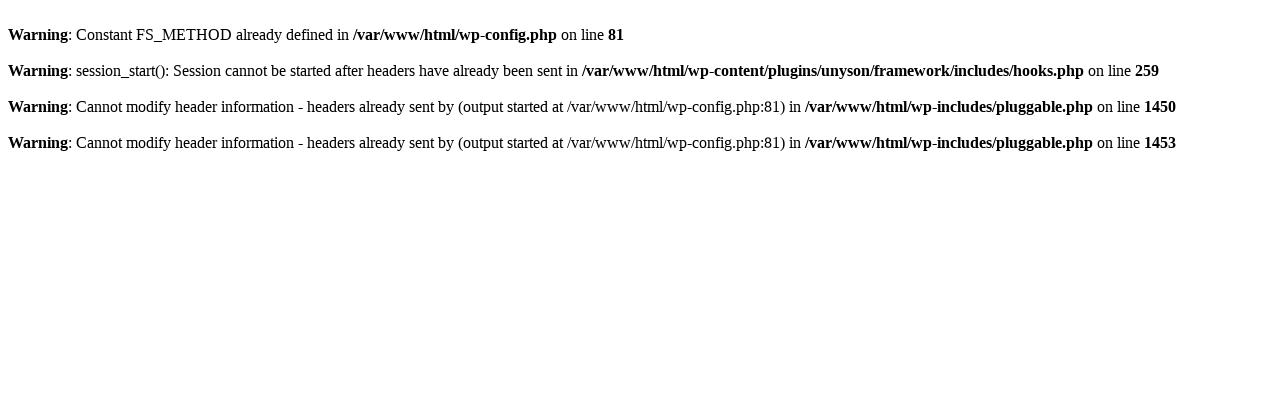

--- FILE ---
content_type: text/html; charset=UTF-8
request_url: https://rmik.poltekkes-smg.ac.id/?page_id=2021
body_size: 139
content:
<br />
<b>Warning</b>:  Constant FS_METHOD already defined in <b>/var/www/html/wp-config.php</b> on line <b>81</b><br />
<br />
<b>Warning</b>:  session_start(): Session cannot be started after headers have already been sent in <b>/var/www/html/wp-content/plugins/unyson/framework/includes/hooks.php</b> on line <b>259</b><br />
<br />
<b>Warning</b>:  Cannot modify header information - headers already sent by (output started at /var/www/html/wp-config.php:81) in <b>/var/www/html/wp-includes/pluggable.php</b> on line <b>1450</b><br />
<br />
<b>Warning</b>:  Cannot modify header information - headers already sent by (output started at /var/www/html/wp-config.php:81) in <b>/var/www/html/wp-includes/pluggable.php</b> on line <b>1453</b><br />
